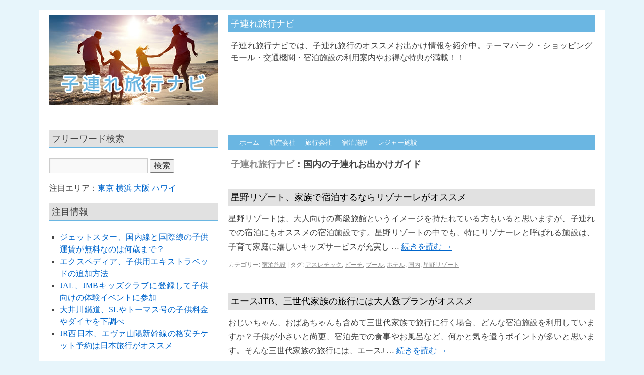

--- FILE ---
content_type: text/html; charset=UTF-8
request_url: http://kozuretravel.net/keyword/%E5%9B%BD%E5%86%85
body_size: 9656
content:
<!DOCTYPE html>
<html lang="ja">
<head>
<meta charset="UTF-8" />
<meta name="google-site-verification" content="ud_yFFGdNh-sht8vnCHIG8GFA3WW8fHbcZSYtRxJURU" />
<!-- Global site tag (gtag.js) - Google Analytics -->
<script async src="https://www.googletagmanager.com/gtag/js?id=G-463M072J3Q"></script>
<script>
  window.dataLayer = window.dataLayer || [];
  function gtag(){dataLayer.push(arguments);}
  gtag('js', new Date());

  gtag('config', 'G-463M072J3Q');
</script>
<title>国内の子連れお出かけガイド - 子連れ旅行ナビ</title>
<link rel="profile" href="http://gmpg.org/xfn/11" />
<link rel="stylesheet" type="text/css" media="all" href="http://kozuretravel.net/wp-content/themes/twentyten1.3-r8b/style.css" />
<link rel="pingback" href="http://kozuretravel.net/xmlrpc.php" />

<!-- All in One SEO Pack 2.3.11.4 by Michael Torbert of Semper Fi Web Design[486,505] -->
<meta name="keywords"  content="星野リゾート,リゾナーレ熱海,リゾナーレ八ヶ岳,リゾナーレ小浜島,家族旅行,キッズサービス,エースjtb,三世代家族旅行,グループ旅行,大人数プラン,ファミリープラン,ピーチ,peach,ベビーカー,受託手荷物料金,預け入れ料金,無料,プリンスホテル,prince hotels&amp;resorts,キッズクラブ,会員特典,優待サービス,ヤフートラベル,yahoo!トラベル,夕食バイキング付き,ホテル,旅館,宿泊予約,そとあそび,家族向け,レジャー,アクティビティ,体験予約,jal,日本航空,jmbキッズクラブ,子供,体験イベント,参加方法,ハワイアンズ,hawaiians,おむつで入れるプール,ベビープール,子供用プール,アゴダ,agoda,朝食付き宿泊プラン,予約方法,手配方法,旅モニ,モニター応募,モニター登録,節約" />
<link rel='next' href='http://kozuretravel.net/keyword/%E5%9B%BD%E5%86%85/page/2' />

<link rel="canonical" href="http://kozuretravel.net/keyword/%e5%9b%bd%e5%86%85" />
<!-- /all in one seo pack -->
<link rel='dns-prefetch' href='//s.w.org' />
<link rel="alternate" type="application/rss+xml" title="子連れ旅行ナビ &raquo; フィード" href="http://kozuretravel.net/feed" />
<link rel="alternate" type="application/rss+xml" title="子連れ旅行ナビ &raquo; コメントフィード" href="http://kozuretravel.net/comments/feed" />
<link rel="alternate" type="application/rss+xml" title="子連れ旅行ナビ &raquo; 国内 タグのフィード" href="http://kozuretravel.net/keyword/%e5%9b%bd%e5%86%85/feed" />
		<script type="text/javascript">
			window._wpemojiSettings = {"baseUrl":"https:\/\/s.w.org\/images\/core\/emoji\/2.2.1\/72x72\/","ext":".png","svgUrl":"https:\/\/s.w.org\/images\/core\/emoji\/2.2.1\/svg\/","svgExt":".svg","source":{"concatemoji":"http:\/\/kozuretravel.net\/wp-includes\/js\/wp-emoji-release.min.js?ver=4.7.29"}};
			!function(t,a,e){var r,n,i,o=a.createElement("canvas"),l=o.getContext&&o.getContext("2d");function c(t){var e=a.createElement("script");e.src=t,e.defer=e.type="text/javascript",a.getElementsByTagName("head")[0].appendChild(e)}for(i=Array("flag","emoji4"),e.supports={everything:!0,everythingExceptFlag:!0},n=0;n<i.length;n++)e.supports[i[n]]=function(t){var e,a=String.fromCharCode;if(!l||!l.fillText)return!1;switch(l.clearRect(0,0,o.width,o.height),l.textBaseline="top",l.font="600 32px Arial",t){case"flag":return(l.fillText(a(55356,56826,55356,56819),0,0),o.toDataURL().length<3e3)?!1:(l.clearRect(0,0,o.width,o.height),l.fillText(a(55356,57331,65039,8205,55356,57096),0,0),e=o.toDataURL(),l.clearRect(0,0,o.width,o.height),l.fillText(a(55356,57331,55356,57096),0,0),e!==o.toDataURL());case"emoji4":return l.fillText(a(55357,56425,55356,57341,8205,55357,56507),0,0),e=o.toDataURL(),l.clearRect(0,0,o.width,o.height),l.fillText(a(55357,56425,55356,57341,55357,56507),0,0),e!==o.toDataURL()}return!1}(i[n]),e.supports.everything=e.supports.everything&&e.supports[i[n]],"flag"!==i[n]&&(e.supports.everythingExceptFlag=e.supports.everythingExceptFlag&&e.supports[i[n]]);e.supports.everythingExceptFlag=e.supports.everythingExceptFlag&&!e.supports.flag,e.DOMReady=!1,e.readyCallback=function(){e.DOMReady=!0},e.supports.everything||(r=function(){e.readyCallback()},a.addEventListener?(a.addEventListener("DOMContentLoaded",r,!1),t.addEventListener("load",r,!1)):(t.attachEvent("onload",r),a.attachEvent("onreadystatechange",function(){"complete"===a.readyState&&e.readyCallback()})),(r=e.source||{}).concatemoji?c(r.concatemoji):r.wpemoji&&r.twemoji&&(c(r.twemoji),c(r.wpemoji)))}(window,document,window._wpemojiSettings);
		</script>
		<style type="text/css">
img.wp-smiley,
img.emoji {
	display: inline !important;
	border: none !important;
	box-shadow: none !important;
	height: 1em !important;
	width: 1em !important;
	margin: 0 .07em !important;
	vertical-align: -0.1em !important;
	background: none !important;
	padding: 0 !important;
}
</style>
<link rel='stylesheet' id='yarppWidgetCss-css'  href='http://kozuretravel.net/wp-content/plugins/yet-another-related-posts-plugin/style/widget.css?ver=4.7.29' type='text/css' media='all' />
<link rel='stylesheet' id='contact-form-7-css'  href='http://kozuretravel.net/wp-content/plugins/contact-form-7/includes/css/styles.css?ver=4.6.1' type='text/css' media='all' />
<link rel='stylesheet' id='wordpress-popular-posts-css'  href='http://kozuretravel.net/wp-content/plugins/wordpress-popular-posts/style/wpp.css?ver=3.3.4' type='text/css' media='all' />
<script type='text/javascript' src='http://kozuretravel.net/wp-includes/js/jquery/jquery.js?ver=1.12.4'></script>
<script type='text/javascript' src='http://kozuretravel.net/wp-includes/js/jquery/jquery-migrate.min.js?ver=1.4.1'></script>
<link rel='https://api.w.org/' href='http://kozuretravel.net/wp-json/' />
<link rel="EditURI" type="application/rsd+xml" title="RSD" href="http://kozuretravel.net/xmlrpc.php?rsd" />
<link rel="wlwmanifest" type="application/wlwmanifest+xml" href="http://kozuretravel.net/wp-includes/wlwmanifest.xml" /> 
<meta name="generator" content="WordPress 4.7.29" />
<style type="text/css" id="custom-background-css">
body.custom-background { background-color: #e7f5fb; }
</style>
<link rel="icon" href="http://kozuretravel.net/wp-content/uploads/2015/11/cropped-icon_big-32x32.png" sizes="32x32" />
<link rel="icon" href="http://kozuretravel.net/wp-content/uploads/2015/11/cropped-icon_big-192x192.png" sizes="192x192" />
<link rel="apple-touch-icon-precomposed" href="http://kozuretravel.net/wp-content/uploads/2015/11/cropped-icon_big-180x180.png" />
<meta name="msapplication-TileImage" content="http://kozuretravel.net/wp-content/uploads/2015/11/cropped-icon_big-270x270.png" />
<link rel="shortcut icon" type="image/x-icon" href="http://kozuretravel.net/wp-content/themes/twentyten1.3-r8b/favicon.ico" />
</head>

<body class="archive tag tag-4 custom-background">
<div id="wrapper" class="hfeed">
	<div id="header">
		<div id="masthead">
			<div id="branding" role="banner" class="half_336_728 clearfix">
				<div class="leftBox">				
										<a href="http://kozuretravel.net/"><img src="http://kozuretravel.net/wp-content/uploads/2015/10/logo.jpg" width="336" height="180" alt="子連れ旅行ナビ" title="子連れ旅行ナビ" /></a>
									</div>

				<div class="rightBox">
								<div id="site-title">
					<span>
						<a href="http://kozuretravel.net/" title="子連れ旅行ナビ" rel="home">子連れ旅行ナビ</a>
					</span>
				</div>
					<div id="site-description">子連れ旅行ナビでは、子連れ旅行のオススメお出かけ情報を紹介中。テーマパーク・ショッピングモール・交通機関・宿泊施設の利用案内やお得な特典が満載！！</div>
						<div class="headerBanner728_90">
							<span>			<div class="textwidget"><script async src="//pagead2.googlesyndication.com/pagead/js/adsbygoogle.js"></script>
<!-- kozure_728_90 -->
<ins class="adsbygoogle"
     style="display:inline-block;width:728px;height:90px"
     data-ad-client="ca-pub-1626888452443509"
     data-ad-slot="9639058721"></ins>
<script>
(adsbygoogle = window.adsbygoogle || []).push({});
</script></div>
		</span>						
						</div>
				</div>



			</div><!-- #branding -->


		</div><!-- #masthead -->
	</div><!-- #header -->

	<div id="main">
		<div id="container">
			<div id="content" role="main">

			<div id="access" role="navigation" class="clear">
								<div class="menu-header"><ul id="menu-gnavi" class="menu"><li id="menu-item-98" class="menu-item menu-item-type-custom menu-item-object-custom menu-item-home menu-item-98"><a href="http://kozuretravel.net/">ホーム</a></li>
<li id="menu-item-99" class="menu-item menu-item-type-taxonomy menu-item-object-category menu-item-99"><a href="http://kozuretravel.net/airline">航空会社</a></li>
<li id="menu-item-100" class="menu-item menu-item-type-taxonomy menu-item-object-category menu-item-100"><a href="http://kozuretravel.net/travel">旅行会社</a></li>
<li id="menu-item-102" class="menu-item menu-item-type-taxonomy menu-item-object-category menu-item-102"><a href="http://kozuretravel.net/hotel">宿泊施設</a></li>
<li id="menu-item-101" class="menu-item menu-item-type-taxonomy menu-item-object-category menu-item-101"><a href="http://kozuretravel.net/leisure">レジャー施設</a></li>
</ul></div>			</div><!-- #access -->

				<h1 class="page-title"><a href="http://kozuretravel.net/" title="子連れ旅行ナビ" rel="home">子連れ旅行ナビ</a>：国内の子連れお出かけガイド</h1>

			<span>			<div class="textwidget"><img src="http://kozuretravel.net/wp-content/uploads/2017/01/dummy.png" alt="dummy" width="728" height="1" class="aligncenter"></div>
		</span>

	<div id="nav-above" class="navigation">
		<div class="nav-previous"><a href="http://kozuretravel.net/keyword/%E5%9B%BD%E5%86%85/page/2" ><span class="meta-nav">&larr;</span> 古い投稿</a></div>
		<div class="nav-next"></div>
	</div><!-- #nav-above -->




			<div id="post-266" class="post-266 post type-post status-publish format-standard hentry category-hotel tag-48 tag-75 tag-61 tag-7 tag-4 tag-72">
			<h2 class="entry-title"><a href="http://kozuretravel.net/hotel/266" title="星野リゾート、家族で宿泊するならリゾナーレがオススメ へのパーマリンク" rel="bookmark">星野リゾート、家族で宿泊するならリゾナーレがオススメ</a></h2>

				<div class="entry-summary">
				<p>星野リゾートは、大人向けの高級旅館というイメージを持たれている方もいると思いますが、子連れでの宿泊にもオススメの宿泊施設です。星野リゾートの中でも、特にリゾナーレと呼ばれる施設は、子育て家庭に嬉しいキッズサービスが充実し &hellip; <a href="http://kozuretravel.net/hotel/266">続きを読む <span class="meta-nav">&rarr;</span></a></p>
			</div><!-- .entry-summary -->
	
			<div class="entry-utility">
									<span class="cat-links">
						<span class="entry-utility-prep entry-utility-prep-cat-links">カテゴリー:</span> <a href="http://kozuretravel.net/hotel" rel="category tag">宿泊施設</a>					</span>
					<span class="meta-sep">|</span>
													<span class="tag-links">
						<span class="entry-utility-prep entry-utility-prep-tag-links">タグ:</span> <a href="http://kozuretravel.net/keyword/%e3%82%a2%e3%82%b9%e3%83%ac%e3%83%81%e3%83%83%e3%82%af" rel="tag">アスレチック</a>, <a href="http://kozuretravel.net/keyword/%e3%83%94%e3%83%bc%e3%83%81" rel="tag">ピーチ</a>, <a href="http://kozuretravel.net/keyword/%e3%83%97%e3%83%bc%e3%83%ab" rel="tag">プール</a>, <a href="http://kozuretravel.net/keyword/%e3%83%9b%e3%83%86%e3%83%ab" rel="tag">ホテル</a>, <a href="http://kozuretravel.net/keyword/%e5%9b%bd%e5%86%85" rel="tag">国内</a>, <a href="http://kozuretravel.net/keyword/%e6%98%9f%e9%87%8e%e3%83%aa%e3%82%be%e3%83%bc%e3%83%88" rel="tag">星野リゾート</a>					</span>
								
			</div><!-- .entry-utility -->
		</div><!-- #post-## -->

		
	


			<div id="post-221" class="post-221 post type-post status-publish format-standard hentry category-travel tag-jtb tag-7 tag-4 tag-8 tag-30">
			<h2 class="entry-title"><a href="http://kozuretravel.net/travel/221" title="エースJTB、三世代家族の旅行には大人数プランがオススメ へのパーマリンク" rel="bookmark">エースJTB、三世代家族の旅行には大人数プランがオススメ</a></h2>

				<div class="entry-summary">
				<p>おじいちゃん、おばあちゃんも含めて三世代家族で旅行に行く場合、どんな宿泊施設を利用していますか？子供が小さいと尚更、宿泊先での食事やお風呂など、何かと気を遣うポイントが多いと思います。そんな三世代家族の旅行には、エースJ &hellip; <a href="http://kozuretravel.net/travel/221">続きを読む <span class="meta-nav">&rarr;</span></a></p>
			</div><!-- .entry-summary -->
	
			<div class="entry-utility">
									<span class="cat-links">
						<span class="entry-utility-prep entry-utility-prep-cat-links">カテゴリー:</span> <a href="http://kozuretravel.net/travel" rel="category tag">旅行会社</a>					</span>
					<span class="meta-sep">|</span>
													<span class="tag-links">
						<span class="entry-utility-prep entry-utility-prep-tag-links">タグ:</span> <a href="http://kozuretravel.net/keyword/jtb" rel="tag">JTB</a>, <a href="http://kozuretravel.net/keyword/%e3%83%9b%e3%83%86%e3%83%ab" rel="tag">ホテル</a>, <a href="http://kozuretravel.net/keyword/%e5%9b%bd%e5%86%85" rel="tag">国内</a>, <a href="http://kozuretravel.net/keyword/%e5%ae%bf%e6%b3%8a%e4%ba%88%e7%b4%84%e3%82%b5%e3%82%a4%e3%83%88" rel="tag">宿泊予約サイト</a>, <a href="http://kozuretravel.net/keyword/%e6%97%85%e9%a4%a8" rel="tag">旅館</a>					</span>
								
			</div><!-- .entry-utility -->
		</div><!-- #post-## -->

		
	


			<div id="post-219" class="post-219 post type-post status-publish format-standard hentry category-airline tag-lcc tag-75 tag-4 tag-5 tag-11">
			<h2 class="entry-title"><a href="http://kozuretravel.net/airline/219" title="ピーチ、ベビーカーは無料で受託手荷物として預け入れ可能 へのパーマリンク" rel="bookmark">ピーチ、ベビーカーは無料で受託手荷物として預け入れ可能</a></h2>

				<div class="entry-summary">
				<p>飛行機に赤ちゃんと搭乗する際、何かと取り扱いに困るのがベビーカーです。かと言ってベビーカーは空港まで赤ちゃんを乗せておくのに欠かせませんし、旅行先の移動にも欠かすことができないものです。ピーチでは、そんなベビーカーを無料 &hellip; <a href="http://kozuretravel.net/airline/219">続きを読む <span class="meta-nav">&rarr;</span></a></p>
			</div><!-- .entry-summary -->
	
			<div class="entry-utility">
									<span class="cat-links">
						<span class="entry-utility-prep entry-utility-prep-cat-links">カテゴリー:</span> <a href="http://kozuretravel.net/airline" rel="category tag">航空会社</a>					</span>
					<span class="meta-sep">|</span>
													<span class="tag-links">
						<span class="entry-utility-prep entry-utility-prep-tag-links">タグ:</span> <a href="http://kozuretravel.net/keyword/lcc" rel="tag">LCC</a>, <a href="http://kozuretravel.net/keyword/%e3%83%94%e3%83%bc%e3%83%81" rel="tag">ピーチ</a>, <a href="http://kozuretravel.net/keyword/%e5%9b%bd%e5%86%85" rel="tag">国内</a>, <a href="http://kozuretravel.net/keyword/%e6%b5%b7%e5%a4%96" rel="tag">海外</a>, <a href="http://kozuretravel.net/keyword/%e8%88%aa%e7%a9%ba%e5%88%b8%e4%ba%88%e7%b4%84%e3%82%b5%e3%82%a4%e3%83%88" rel="tag">航空券予約サイト</a>					</span>
								
			</div><!-- .entry-utility -->
		</div><!-- #post-## -->

		
	


			<div id="post-215" class="post-215 post type-post status-publish format-standard hentry category-hotel tag-71 tag-73 tag-7 tag-4">
			<h2 class="entry-title"><a href="http://kozuretravel.net/hotel/215" title="プリンスホテル、キッズクラブの会員特典や優待サービスを活用 へのパーマリンク" rel="bookmark">プリンスホテル、キッズクラブの会員特典や優待サービスを活用</a></h2>

				<div class="entry-summary">
				<p>家族旅行でプリンスホテルズ&#038;リゾーツ（以下プリンスホテル）を利用する機会が多い方、キッズクラブへの入会はもうお済みですか？このキッズクラブの会員特典や優待サービスを活用すれば、よりお得に、家族旅行を楽しめるよう &hellip; <a href="http://kozuretravel.net/hotel/215">続きを読む <span class="meta-nav">&rarr;</span></a></p>
			</div><!-- .entry-summary -->
	
			<div class="entry-utility">
									<span class="cat-links">
						<span class="entry-utility-prep entry-utility-prep-cat-links">カテゴリー:</span> <a href="http://kozuretravel.net/hotel" rel="category tag">宿泊施設</a>					</span>
					<span class="meta-sep">|</span>
													<span class="tag-links">
						<span class="entry-utility-prep entry-utility-prep-tag-links">タグ:</span> <a href="http://kozuretravel.net/keyword/%e3%82%b9%e3%82%ad%e3%83%bc%e5%a0%b4" rel="tag">スキー場</a>, <a href="http://kozuretravel.net/keyword/%e3%83%97%e3%83%aa%e3%83%b3%e3%82%b9%e3%83%9b%e3%83%86%e3%83%ab" rel="tag">プリンスホテル</a>, <a href="http://kozuretravel.net/keyword/%e3%83%9b%e3%83%86%e3%83%ab" rel="tag">ホテル</a>, <a href="http://kozuretravel.net/keyword/%e5%9b%bd%e5%86%85" rel="tag">国内</a>					</span>
								
			</div><!-- .entry-utility -->
		</div><!-- #post-## -->

		
	


			<div id="post-211" class="post-211 post type-post status-publish format-standard hentry category-travel tag-39 tag-7 tag-52 tag-4 tag-8 tag-30">
			<h2 class="entry-title"><a href="http://kozuretravel.net/travel/211" title="ヤフートラベル、夕食バイキング付きのホテルや旅館に宿泊 へのパーマリンク" rel="bookmark">ヤフートラベル、夕食バイキング付きのホテルや旅館に宿泊</a></h2>

				<div class="entry-summary">
				<p>旅行先で子供を連れてレストランへ食事に行くのは、とっても大変。ホテルや旅館の中で夕食を済ませられたほうが嬉しいものです。かと言って、かしこまった大人向けの会席料理は、子供には向いていないかもしれません。そんな時は、和洋折 &hellip; <a href="http://kozuretravel.net/travel/211">続きを読む <span class="meta-nav">&rarr;</span></a></p>
			</div><!-- .entry-summary -->
	
			<div class="entry-utility">
									<span class="cat-links">
						<span class="entry-utility-prep entry-utility-prep-cat-links">カテゴリー:</span> <a href="http://kozuretravel.net/travel" rel="category tag">旅行会社</a>					</span>
					<span class="meta-sep">|</span>
													<span class="tag-links">
						<span class="entry-utility-prep entry-utility-prep-tag-links">タグ:</span> <a href="http://kozuretravel.net/keyword/%e3%83%90%e3%82%a4%e3%82%ad%e3%83%b3%e3%82%b0" rel="tag">バイキング</a>, <a href="http://kozuretravel.net/keyword/%e3%83%9b%e3%83%86%e3%83%ab" rel="tag">ホテル</a>, <a href="http://kozuretravel.net/keyword/%e3%83%a4%e3%83%95%e3%83%bc" rel="tag">ヤフー</a>, <a href="http://kozuretravel.net/keyword/%e5%9b%bd%e5%86%85" rel="tag">国内</a>, <a href="http://kozuretravel.net/keyword/%e5%ae%bf%e6%b3%8a%e4%ba%88%e7%b4%84%e3%82%b5%e3%82%a4%e3%83%88" rel="tag">宿泊予約サイト</a>, <a href="http://kozuretravel.net/keyword/%e6%97%85%e9%a4%a8" rel="tag">旅館</a>					</span>
								
			</div><!-- .entry-utility -->
		</div><!-- #post-## -->

		
	


			<div id="post-207" class="post-207 post type-post status-publish format-standard hentry category-travel tag-18 tag-69 tag-19 tag-4 tag-17">
			<h2 class="entry-title"><a href="http://kozuretravel.net/travel/207" title="そとあそび、家族向けのレジャーやアクティビティを予約 へのパーマリンク" rel="bookmark">そとあそび、家族向けのレジャーやアクティビティを予約</a></h2>

				<div class="entry-summary">
				<p>国内でレジャーやアクティビティを楽しみたいなら、そとあそびが便利です。そとあそびなら、家族向けのレジャーやアクティビティをネットで手軽に予約できます。アウトドア派の家族には、特にオススメです。これまで体験したことが無かっ &hellip; <a href="http://kozuretravel.net/travel/207">続きを読む <span class="meta-nav">&rarr;</span></a></p>
			</div><!-- .entry-summary -->
	
			<div class="entry-utility">
									<span class="cat-links">
						<span class="entry-utility-prep entry-utility-prep-cat-links">カテゴリー:</span> <a href="http://kozuretravel.net/travel" rel="category tag">旅行会社</a>					</span>
					<span class="meta-sep">|</span>
													<span class="tag-links">
						<span class="entry-utility-prep entry-utility-prep-tag-links">タグ:</span> <a href="http://kozuretravel.net/keyword/%e3%82%a2%e3%82%a6%e3%83%88%e3%83%89%e3%82%a2" rel="tag">アウトドア</a>, <a href="http://kozuretravel.net/keyword/%e3%82%a6%e3%82%a3%e3%83%b3%e3%82%bf%e3%83%bc%e3%82%b9%e3%83%9d%e3%83%bc%e3%83%84" rel="tag">ウィンタースポーツ</a>, <a href="http://kozuretravel.net/keyword/%e3%83%9e%e3%83%aa%e3%83%b3%e3%82%b9%e3%83%9d%e3%83%bc%e3%83%84" rel="tag">マリンスポーツ</a>, <a href="http://kozuretravel.net/keyword/%e5%9b%bd%e5%86%85" rel="tag">国内</a>, <a href="http://kozuretravel.net/keyword/%e9%81%8a%e3%81%b3%e4%ba%88%e7%b4%84%e3%82%b5%e3%82%a4%e3%83%88" rel="tag">遊び予約サイト</a>					</span>
								
			</div><!-- .entry-utility -->
		</div><!-- #post-## -->

		
	


			<div id="post-201" class="post-201 post type-post status-publish format-standard hentry category-airline tag-jal tag-4 tag-32 tag-13 tag-66">
			<h2 class="entry-title"><a href="http://kozuretravel.net/airline/201" title="JAL、JMBキッズクラブに登録して子供向けの体験イベントに参加 へのパーマリンク" rel="bookmark">JAL、JMBキッズクラブに登録して子供向けの体験イベントに参加</a></h2>

				<div class="entry-summary">
				<p>JALの飛行機を頻繁に利用される方は、既にJALマイレージバンクに加入して、マイルを貯めている方がほとんどだと思います。もし、子供も一緒に加入しているのであれば、JMBキッズクラブへの登録がオススメです。JALのJMBキ &hellip; <a href="http://kozuretravel.net/airline/201">続きを読む <span class="meta-nav">&rarr;</span></a></p>
			</div><!-- .entry-summary -->
	
			<div class="entry-utility">
									<span class="cat-links">
						<span class="entry-utility-prep entry-utility-prep-cat-links">カテゴリー:</span> <a href="http://kozuretravel.net/airline" rel="category tag">航空会社</a>					</span>
					<span class="meta-sep">|</span>
													<span class="tag-links">
						<span class="entry-utility-prep entry-utility-prep-tag-links">タグ:</span> <a href="http://kozuretravel.net/keyword/jal" rel="tag">JAL</a>, <a href="http://kozuretravel.net/keyword/%e5%9b%bd%e5%86%85" rel="tag">国内</a>, <a href="http://kozuretravel.net/keyword/%e5%a4%a7%e6%89%8b%e8%88%aa%e7%a9%ba%e4%bc%9a%e7%a4%be" rel="tag">大手航空会社</a>, <a href="http://kozuretravel.net/keyword/%e6%9d%b1%e4%ba%ac" rel="tag">東京</a>, <a href="http://kozuretravel.net/keyword/%e7%a9%ba%e6%b8%af" rel="tag">空港</a>					</span>
								
			</div><!-- .entry-utility -->
		</div><!-- #post-## -->

		
	


			<div id="post-196" class="post-196 post type-post status-publish format-standard hentry category-leisure tag-61 tag-7 tag-4 tag-60 tag-27">
			<h2 class="entry-title"><a href="http://kozuretravel.net/leisure/196" title="ハワイアンズならおむつで入れるプールも有り、家族みんなで楽しむ へのパーマリンク" rel="bookmark">ハワイアンズならおむつで入れるプールも有り、家族みんなで楽しむ</a></h2>

				<div class="entry-summary">
				<p>ハワイアンズなら、おむつで入れるプールもあり、家族みんなでプール遊びを楽しむことができます。赤ちゃんを連れてハワイに行くのは一苦労だと思いますが、ハワイアンズならハワイよりも手軽に南国リゾート気分を味わえます。家族の素敵 &hellip; <a href="http://kozuretravel.net/leisure/196">続きを読む <span class="meta-nav">&rarr;</span></a></p>
			</div><!-- .entry-summary -->
	
			<div class="entry-utility">
									<span class="cat-links">
						<span class="entry-utility-prep entry-utility-prep-cat-links">カテゴリー:</span> <a href="http://kozuretravel.net/leisure" rel="category tag">レジャー施設</a>					</span>
					<span class="meta-sep">|</span>
													<span class="tag-links">
						<span class="entry-utility-prep entry-utility-prep-tag-links">タグ:</span> <a href="http://kozuretravel.net/keyword/%e3%83%97%e3%83%bc%e3%83%ab" rel="tag">プール</a>, <a href="http://kozuretravel.net/keyword/%e3%83%9b%e3%83%86%e3%83%ab" rel="tag">ホテル</a>, <a href="http://kozuretravel.net/keyword/%e5%9b%bd%e5%86%85" rel="tag">国内</a>, <a href="http://kozuretravel.net/keyword/%e6%9d%b1%e5%8c%97%e5%9c%b0%e6%96%b9" rel="tag">東北地方</a>, <a href="http://kozuretravel.net/keyword/%e6%b8%a9%e6%b3%89%e6%96%bd%e8%a8%ad" rel="tag">温泉施設</a>					</span>
								
			</div><!-- .entry-utility -->
		</div><!-- #post-## -->

		
	


			<div id="post-181" class="post-181 post type-post status-publish format-standard hentry category-travel tag-44 tag-39 tag-7 tag-4 tag-8 tag-5">
			<h2 class="entry-title"><a href="http://kozuretravel.net/travel/181" title="アゴダで朝食付きの宿泊プランを予約 へのパーマリンク" rel="bookmark">アゴダで朝食付きの宿泊プランを予約</a></h2>

				<div class="entry-summary">
				<p>ホテルを予約する際、朝食が付いているかどうかを気にする方もいると思います。何かと慌ただしい旅先での朝、朝食はホテル内のレストランで摂れたら便利なものです。国内の宿泊予約サイトでは、朝食付きの宿泊プランを提供していることが &hellip; <a href="http://kozuretravel.net/travel/181">続きを読む <span class="meta-nav">&rarr;</span></a></p>
			</div><!-- .entry-summary -->
	
			<div class="entry-utility">
									<span class="cat-links">
						<span class="entry-utility-prep entry-utility-prep-cat-links">カテゴリー:</span> <a href="http://kozuretravel.net/travel" rel="category tag">旅行会社</a>					</span>
					<span class="meta-sep">|</span>
													<span class="tag-links">
						<span class="entry-utility-prep entry-utility-prep-tag-links">タグ:</span> <a href="http://kozuretravel.net/keyword/%e3%82%a2%e3%82%b4%e3%83%80" rel="tag">アゴダ</a>, <a href="http://kozuretravel.net/keyword/%e3%83%90%e3%82%a4%e3%82%ad%e3%83%b3%e3%82%b0" rel="tag">バイキング</a>, <a href="http://kozuretravel.net/keyword/%e3%83%9b%e3%83%86%e3%83%ab" rel="tag">ホテル</a>, <a href="http://kozuretravel.net/keyword/%e5%9b%bd%e5%86%85" rel="tag">国内</a>, <a href="http://kozuretravel.net/keyword/%e5%ae%bf%e6%b3%8a%e4%ba%88%e7%b4%84%e3%82%b5%e3%82%a4%e3%83%88" rel="tag">宿泊予約サイト</a>, <a href="http://kozuretravel.net/keyword/%e6%b5%b7%e5%a4%96" rel="tag">海外</a>					</span>
								
			</div><!-- .entry-utility -->
		</div><!-- #post-## -->

		
	


			<div id="post-177" class="post-177 post type-post status-publish format-standard hentry category-travel tag-18 tag-7 tag-4 tag-8 tag-30">
			<h2 class="entry-title"><a href="http://kozuretravel.net/travel/177" title="旅モニ、モニター応募して家族旅行の代金を節約 へのパーマリンク" rel="bookmark">旅モニ、モニター応募して家族旅行の代金を節約</a></h2>

				<div class="entry-summary">
				<p>家族で旅行に出掛けるとなると、電車代やホテル代、食事代など何かと出費がかさむものです。出費は抑えたいけれど、旅行にも行きたい、そんな思いを抱いている方にオススメしたいのが旅行モニターの募集サイト「旅モニ」です。旅モニへモ &hellip; <a href="http://kozuretravel.net/travel/177">続きを読む <span class="meta-nav">&rarr;</span></a></p>
			</div><!-- .entry-summary -->
	
			<div class="entry-utility">
									<span class="cat-links">
						<span class="entry-utility-prep entry-utility-prep-cat-links">カテゴリー:</span> <a href="http://kozuretravel.net/travel" rel="category tag">旅行会社</a>					</span>
					<span class="meta-sep">|</span>
													<span class="tag-links">
						<span class="entry-utility-prep entry-utility-prep-tag-links">タグ:</span> <a href="http://kozuretravel.net/keyword/%e3%82%a2%e3%82%a6%e3%83%88%e3%83%89%e3%82%a2" rel="tag">アウトドア</a>, <a href="http://kozuretravel.net/keyword/%e3%83%9b%e3%83%86%e3%83%ab" rel="tag">ホテル</a>, <a href="http://kozuretravel.net/keyword/%e5%9b%bd%e5%86%85" rel="tag">国内</a>, <a href="http://kozuretravel.net/keyword/%e5%ae%bf%e6%b3%8a%e4%ba%88%e7%b4%84%e3%82%b5%e3%82%a4%e3%83%88" rel="tag">宿泊予約サイト</a>, <a href="http://kozuretravel.net/keyword/%e6%97%85%e9%a4%a8" rel="tag">旅館</a>					</span>
								
			</div><!-- .entry-utility -->
		</div><!-- #post-## -->

		
	

				<div id="nav-below" class="navigation">
					<div class="nav-previous"><a href="http://kozuretravel.net/keyword/%E5%9B%BD%E5%86%85/page/2" ><span class="meta-nav">&larr;</span> 古い投稿</a></div>
					<div class="nav-next"></div>
				</div><!-- #nav-below -->

			<span>			<div class="textwidget"><a href="http://kozuretravel.net/jalan_family" target="_blank"><img src="http://kozuretravel.net/wp-content/uploads/2015/11/pickup.png" alt="子供大歓迎の宿（せっかくの旅行、家族みんなで楽しみたい！）" width="728" height="180" style="margin-top:15px"></a></div>
		</span>			<div id="list_336">
				<ul class="clearfix">
					<li id="tag_cloud-2" class="widget-container widget_tag_cloud"><h3 class="widget-title">キーワード検索</h3><div class="tagcloud"><a href='http://kozuretravel.net/keyword/%e9%9b%bb%e8%bb%8a' class='tag-link-49 tag-link-position-1' title='3件のトピック' style='font-size: 9.7684210526316pt;'>電車</a>
<a href='http://kozuretravel.net/keyword/%e9%81%8a%e3%81%b3%e4%ba%88%e7%b4%84%e3%82%b5%e3%82%a4%e3%83%88' class='tag-link-17 tag-link-position-2' title='5件のトピック' style='font-size: 12.421052631579pt;'>遊び予約サイト</a>
<a href='http://kozuretravel.net/keyword/%e3%83%90%e3%83%8b%e3%83%a9%e3%82%a8%e3%82%a2' class='tag-link-9 tag-link-position-3' title='2件のトピック' style='font-size: 8pt;'>バニラエア</a>
<a href='http://kozuretravel.net/keyword/%e6%b5%b7%e5%a4%96' class='tag-link-5 tag-link-position-4' title='11件のトピック' style='font-size: 16.842105263158pt;'>海外</a>
<a href='http://kozuretravel.net/keyword/%e3%82%a2%e3%82%a6%e3%83%88%e3%83%89%e3%82%a2' class='tag-link-18 tag-link-position-5' title='6件のトピック' style='font-size: 13.452631578947pt;'>アウトドア</a>
<a href='http://kozuretravel.net/keyword/%e5%a4%a7%e9%98%aa' class='tag-link-16 tag-link-position-6' title='4件のトピック' style='font-size: 11.242105263158pt;'>大阪</a>
<a href='http://kozuretravel.net/keyword/%e5%8d%9a%e7%89%a9%e9%a4%a8' class='tag-link-23 tag-link-position-7' title='5件のトピック' style='font-size: 12.421052631579pt;'>博物館</a>
<a href='http://kozuretravel.net/keyword/%e6%9d%b1%e4%ba%ac' class='tag-link-13 tag-link-position-8' title='11件のトピック' style='font-size: 16.842105263158pt;'>東京</a>
<a href='http://kozuretravel.net/keyword/%e6%9d%b1%e6%b5%b7%e5%9c%b0%e6%96%b9' class='tag-link-50 tag-link-position-9' title='3件のトピック' style='font-size: 9.7684210526316pt;'>東海地方</a>
<a href='http://kozuretravel.net/keyword/%e5%8d%83%e8%91%89' class='tag-link-58 tag-link-position-10' title='4件のトピック' style='font-size: 11.242105263158pt;'>千葉</a>
<a href='http://kozuretravel.net/keyword/jr' class='tag-link-51 tag-link-position-11' title='4件のトピック' style='font-size: 11.242105263158pt;'>JR</a>
<a href='http://kozuretravel.net/keyword/%e8%88%aa%e7%a9%ba%e5%88%b8%e4%ba%88%e7%b4%84%e3%82%b5%e3%82%a4%e3%83%88' class='tag-link-11 tag-link-position-12' title='5件のトピック' style='font-size: 12.421052631579pt;'>航空券予約サイト</a>
<a href='http://kozuretravel.net/keyword/%e6%a8%aa%e6%b5%9c' class='tag-link-14 tag-link-position-13' title='4件のトピック' style='font-size: 11.242105263158pt;'>横浜</a>
<a href='http://kozuretravel.net/keyword/%e9%81%8a%e5%9c%92%e5%9c%b0' class='tag-link-36 tag-link-position-14' title='7件のトピック' style='font-size: 14.189473684211pt;'>遊園地</a>
<a href='http://kozuretravel.net/keyword/%e4%b9%9d%e5%b7%9e%e5%9c%b0%e6%96%b9' class='tag-link-63 tag-link-position-15' title='3件のトピック' style='font-size: 9.7684210526316pt;'>九州地方</a>
<a href='http://kozuretravel.net/keyword/%e3%81%98%e3%82%83%e3%82%89%e3%82%93' class='tag-link-40 tag-link-position-16' title='4件のトピック' style='font-size: 11.242105263158pt;'>じゃらん</a>
<a href='http://kozuretravel.net/keyword/lcc' class='tag-link-10 tag-link-position-17' title='4件のトピック' style='font-size: 11.242105263158pt;'>LCC</a>
<a href='http://kozuretravel.net/keyword/%e9%96%a2%e8%a5%bf%e5%9c%b0%e6%96%b9' class='tag-link-43 tag-link-position-18' title='5件のトピック' style='font-size: 12.421052631579pt;'>関西地方</a>
<a href='http://kozuretravel.net/keyword/%e6%b8%a9%e6%b3%89%e6%96%bd%e8%a8%ad' class='tag-link-27 tag-link-position-19' title='4件のトピック' style='font-size: 11.242105263158pt;'>温泉施設</a>
<a href='http://kozuretravel.net/keyword/%e3%82%a2%e3%83%9f%e3%83%a5%e3%83%bc%e3%82%ba%e3%83%a1%e3%83%b3%e3%83%88%e6%96%bd%e8%a8%ad' class='tag-link-37 tag-link-position-20' title='3件のトピック' style='font-size: 9.7684210526316pt;'>アミューズメント施設</a>
<a href='http://kozuretravel.net/keyword/%e3%83%9b%e3%83%86%e3%83%ab' class='tag-link-7 tag-link-position-21' title='21件のトピック' style='font-size: 20.673684210526pt;'>ホテル</a>
<a href='http://kozuretravel.net/keyword/%e3%83%9e%e3%83%aa%e3%83%b3%e3%82%b9%e3%83%9d%e3%83%bc%e3%83%84' class='tag-link-19 tag-link-position-22' title='4件のトピック' style='font-size: 11.242105263158pt;'>マリンスポーツ</a>
<a href='http://kozuretravel.net/keyword/%e3%83%90%e3%82%a4%e3%82%ad%e3%83%b3%e3%82%b0' class='tag-link-39 tag-link-position-23' title='4件のトピック' style='font-size: 11.242105263158pt;'>バイキング</a>
<a href='http://kozuretravel.net/keyword/%e9%96%a2%e6%9d%b1%e5%9c%b0%e6%96%b9' class='tag-link-22 tag-link-position-24' title='13件のトピック' style='font-size: 17.873684210526pt;'>関東地方</a>
<a href='http://kozuretravel.net/keyword/%e6%97%85%e9%a4%a8' class='tag-link-30 tag-link-position-25' title='8件のトピック' style='font-size: 14.926315789474pt;'>旅館</a>
<a href='http://kozuretravel.net/keyword/%e5%b7%a5%e5%a0%b4' class='tag-link-53 tag-link-position-26' title='3件のトピック' style='font-size: 9.7684210526316pt;'>工場</a>
<a href='http://kozuretravel.net/keyword/%e5%a4%a7%e6%89%8b%e8%88%aa%e7%a9%ba%e4%bc%9a%e7%a4%be' class='tag-link-32 tag-link-position-27' title='4件のトピック' style='font-size: 11.242105263158pt;'>大手航空会社</a>
<a href='http://kozuretravel.net/keyword/%e5%9b%bd%e5%86%85' class='tag-link-4 tag-link-position-28' title='26件のトピック' style='font-size: 22pt;'>国内</a>
<a href='http://kozuretravel.net/keyword/%e5%ae%bf%e6%b3%8a%e4%ba%88%e7%b4%84%e3%82%b5%e3%82%a4%e3%83%88' class='tag-link-8 tag-link-position-29' title='11件のトピック' style='font-size: 16.842105263158pt;'>宿泊予約サイト</a>
<a href='http://kozuretravel.net/keyword/%e3%82%a8%e3%82%af%e3%82%b9%e3%83%9a%e3%83%87%e3%82%a3%e3%82%a2' class='tag-link-3 tag-link-position-30' title='2件のトピック' style='font-size: 8pt;'>エクスペディア</a></div>
</li><li id="text-4" class="widget-container widget_text">			<div class="textwidget"><script async src="//pagead2.googlesyndication.com/pagead/js/adsbygoogle.js"></script>
<!-- kozure_728_90 -->
<ins class="adsbygoogle"
     style="display:inline-block;width:728px;height:90px"
     data-ad-client="ca-pub-1626888452443509"
     data-ad-slot="9639058721"></ins>
<script>
(adsbygoogle = window.adsbygoogle || []).push({});
</script></div>
		</li>				</ul>
			</div>

			</div><!-- #content -->
		</div><!-- #container -->


		<div id="primary" class="widget-area" role="complementary">
			<ul class="xoxo">

<li id="search-2" class="widget-container widget_search"><h3 class="widget-title">フリーワード検索</h3><form role="search" method="get" id="searchform" class="searchform" action="http://kozuretravel.net/">
				<div>
					<label class="screen-reader-text" for="s">検索:</label>
					<input type="text" value="" name="s" id="s" />
					<input type="submit" id="searchsubmit" value="検索" />
				</div>
			</form></li><li id="text-8" class="widget-container widget_text">			<div class="textwidget">注目エリア：<a href="http://kozuretravel.net/keyword/%e6%9d%b1%e4%ba%ac">東京</a> <a href="http://kozuretravel.net/keyword/%e6%a8%aa%e6%b5%9c">横浜</a> <a href="http://kozuretravel.net/keyword/%e5%a4%a7%e9%98%aa">大阪</a> <a href="http://kozuretravel.net/keyword/%e3%83%8f%e3%83%af%e3%82%a4">ハワイ</a></div>
		</li>
<!-- WordPress Popular Posts Plugin v3.3.4 [W] [monthly] [views] [custom] -->
<li id="wpp-2" class="widget-container popular-posts">
<h3 class="widget-title">注目情報</h3>
<ul>
<li> <a href="http://kozuretravel.net/airline/61" title="ジェットスター、国内線と国際線の子供運賃が無料なのは何歳まで？" class="wpp-post-title" target="_self">ジェットスター、国内線と国際線の子供運賃が無料なのは何歳まで？</a> </li>
<li> <a href="http://kozuretravel.net/travel/10" title="エクスペディア、子供用エキストラベッドの追加方法" class="wpp-post-title" target="_self">エクスペディア、子供用エキストラベッドの追加方法</a> </li>
<li> <a href="http://kozuretravel.net/airline/201" title="JAL、JMBキッズクラブに登録して子供向けの体験イベントに参加" class="wpp-post-title" target="_self">JAL、JMBキッズクラブに登録して子供向けの体験イベントに参加</a> </li>
<li> <a href="http://kozuretravel.net/transportation/188" title="大井川鐵道、SLやトーマス号の子供料金やダイヤを下調べ" class="wpp-post-title" target="_self">大井川鐵道、SLやトーマス号の子供料金やダイヤを下調べ</a> </li>
<li> <a href="http://kozuretravel.net/transportation/204" title="JR西日本、エヴァ山陽新幹線の格安チケット予約は日本旅行がオススメ" class="wpp-post-title" target="_self">JR西日本、エヴァ山陽新幹線の格安チケット予約は日本旅行がオススメ</a> </li>

</ul>
</li>
<!-- End WordPress Popular Posts Plugin v3.3.4 -->
<li id="text-7" class="widget-container widget_text">			<div class="textwidget"><p class="sponsoredlink">スポンサーリンク

<script async src="//pagead2.googlesyndication.com/pagead/js/adsbygoogle.js"></script>
<!-- kozure_336_280 -->
<ins class="adsbygoogle"
     style="display:inline-block;width:336px;height:280px"
     data-ad-client="ca-pub-1626888452443509"
     data-ad-slot="2115791927"></ins>
<script>
(adsbygoogle = window.adsbygoogle || []).push({});
</script>
</p></div>
		</li>		<li id="recent-posts-2" class="widget-container widget_recent_entries">		<h3 class="widget-title">最新情報</h3>		<ul>
					<li>
				<a href="http://kozuretravel.net/hotel/266">星野リゾート、家族で宿泊するならリゾナーレがオススメ</a>
						</li>
					<li>
				<a href="http://kozuretravel.net/leisure/263">大江戸温泉物語、日帰り入浴や食事付きプランはじゃらんで予約</a>
						</li>
					<li>
				<a href="http://kozuretravel.net/travel/260">るるぶトラベル、キャラクタールームのあるホテルを予約</a>
						</li>
					<li>
				<a href="http://kozuretravel.net/leisure/257">スヌーピーミュージアム、原画の展示から限定グッズやカフェまで展開</a>
						</li>
					<li>
				<a href="http://kozuretravel.net/hotel/254">富士急ハイランド、トーマスルームへの宿泊でホテルも満喫</a>
						</li>
				</ul>
		</li>		<li id="text-9" class="widget-container widget_text">			<div class="textwidget"><a href="http://wedding-knack.info/discountplan/" target="_blank"><img src="http://kozuretravel.net/wp-content/uploads/2017/03/wedding-discount.jpg" alt="結婚式を夢で終わらせない！子供と一緒の家族結婚式にもおすすめ「結婚式の割引プランを検索」" width="336" height="280" class="aligncenter"></a></div>
		</li>			</ul>
		</div><!-- #primary .widget-area -->

	</div><!-- #main -->
	<div id="footer" role="contentinfo">
		<div id="colophon">




			<div id="site-info">
				<a href="http://kozuretravel.net/" title="子連れ旅行ナビ" rel="home">
					子連れ旅行ナビ				</a>
			</div><!-- #site-info -->

		</div><!-- #colophon -->
	</div><!-- #footer -->

</div><!-- #wrapper -->

<!-- Powered by WPtouch Pro: 4.0.11 --><script type='text/javascript' src='http://kozuretravel.net/wp-content/plugins/contact-form-7/includes/js/jquery.form.min.js?ver=3.51.0-2014.06.20'></script>
<script type='text/javascript'>
/* <![CDATA[ */
var _wpcf7 = {"recaptcha":{"messages":{"empty":"\u3042\u306a\u305f\u304c\u30ed\u30dc\u30c3\u30c8\u3067\u306f\u306a\u3044\u3053\u3068\u3092\u8a3c\u660e\u3057\u3066\u304f\u3060\u3055\u3044\u3002"}}};
/* ]]> */
</script>
<script type='text/javascript' src='http://kozuretravel.net/wp-content/plugins/contact-form-7/includes/js/scripts.js?ver=4.6.1'></script>
<script type='text/javascript' src='http://kozuretravel.net/wp-content/plugins/unveil-lazy-load/js/jquery.optimum-lazy-load.min.js?ver=0.3.1'></script>
<script type='text/javascript' src='http://kozuretravel.net/wp-includes/js/wp-embed.min.js?ver=4.7.29'></script>
</body>
</html><!-- WP Fastest Cache file was created in 0.4523549079895 seconds, on 19-01-26 2:28:35 --><!-- need to refresh to see cached version -->

--- FILE ---
content_type: text/html; charset=utf-8
request_url: https://www.google.com/recaptcha/api2/aframe
body_size: 267
content:
<!DOCTYPE HTML><html><head><meta http-equiv="content-type" content="text/html; charset=UTF-8"></head><body><script nonce="vcDAM6VOuhOk8ztjBrt3Uw">/** Anti-fraud and anti-abuse applications only. See google.com/recaptcha */ try{var clients={'sodar':'https://pagead2.googlesyndication.com/pagead/sodar?'};window.addEventListener("message",function(a){try{if(a.source===window.parent){var b=JSON.parse(a.data);var c=clients[b['id']];if(c){var d=document.createElement('img');d.src=c+b['params']+'&rc='+(localStorage.getItem("rc::a")?sessionStorage.getItem("rc::b"):"");window.document.body.appendChild(d);sessionStorage.setItem("rc::e",parseInt(sessionStorage.getItem("rc::e")||0)+1);localStorage.setItem("rc::h",'1768789717758');}}}catch(b){}});window.parent.postMessage("_grecaptcha_ready", "*");}catch(b){}</script></body></html>

--- FILE ---
content_type: text/css
request_url: http://kozuretravel.net/wp-content/themes/twentyten1.3-r8b/style.css
body_size: 7035
content:
@charset "utf-8";
/*
Theme Name: Twenty Ten 1.3 r8b
Theme URI: http://wordpress.org/
Description: Twenty Ten 1.9 川田アレンジバージョン2015-10-25
Author: the WordPress team
Version: 1.3.r8b
License: GNU General Public License
License URI: license.txt
Tags: black, blue, white, two-columns, fixed-width, custom-header, custom-background, threaded-comments, sticky-post, translation-ready, microformats, rtl-language-support, editor-style, custom-menu
*/


/* =Reset default browser CSS. Based on work by Eric Meyer: http://meyerweb.com/eric/tools/css/reset/index.html
-------------------------------------------------------------- */

html, body, div, span, applet, object, iframe,
h1, h2, h3, h4, h5, h6, p, blockquote, pre,
a, abbr, acronym, address, big, cite, code,
del, dfn, em, font, ins, kbd, q, s, samp,
small, strike, strong, sub, sup, tt, var,
b, u, i, center,
dl, dt, dd, ol, ul, li,
fieldset, form, label, legend,
table, caption, tbody, tfoot, thead, tr, th, td {
	background: transparent;
	border: 0;
	margin: 0;
	padding: 0;
	vertical-align: baseline;
}

img {
	vertical-align: top;	
}


body {
	line-height: 1;
}
h1, h2, h3, h4, h5, h6 {
	clear: both;
	font-weight: normal;
}
ol, ul {
	list-style: none;
}
blockquote {
	quotes: none;
}
blockquote:before, blockquote:after {
	content: '';
	content: none;
}
del {
	text-decoration: line-through;
}
/* tables still need 'cellspacing="0"' in the markup */
table {
	border-collapse: collapse;
	border-spacing: 0;
}
a img {
	border: none;
}

/* =Layout
-------------------------------------------------------------- */

/*
LAYOUT: Two columns
DESCRIPTION: Two-column fixed layout with one sidebar right of content
*/

#container {
	float: right;
	margin: 0 -336px 0 0;
	width: 100%;
}
#content {
	margin: 0 0px 0 20px;
	width: 728px;
}
#primary,
#secondary {
	float: left;
	overflow: hidden;
	width: 336px;
}
#secondary {
	clear: right;
}
#footer {
	clear: both;
	width: 100%;
}

/*
LAYOUT: One column, no sidebar
DESCRIPTION: One centered column with no sidebar
*/

.one-column #content {
	margin: 0 auto;
	width: 640px;
}

/*
LAYOUT: Full width, no sidebar
DESCRIPTION: Full width content with no sidebar; used for attachment pages
*/

.single-attachment #content {
	margin: 0 auto;
	width: 900px;
}


/* =Fonts
-------------------------------------------------------------- */
body,
input,
textarea,
.page-title span,
.pingback a.url {
	font-family:"ヒラギノ角ゴ Pro W3", "メイリオ", "MS UI Gothic", "ＭＳ Ｐゴシック";
}
h3#comments-title,
h3#reply-title,
#access .menu,
#access div.menu ul,
#cancel-comment-reply-link,
.form-allowed-tags,
#site-info,
#site-title,
#wp-calendar,
.comment-meta,
.comment-body tr th,
.comment-body thead th,
.entry-content label,
.entry-content tr th,
.entry-content thead th,
.entry-meta,
.entry-title,
.entry-utility,
#respond label,
.navigation,
.page-title,
.pingback p,
.reply,
.widget-title,
.wp-caption-text {
	font-family: "Helvetica Neue", Arial, Helvetica, "Nimbus Sans L", sans-serif;
}
input[type=submit] {
	font-family: "Helvetica Neue", Arial, Helvetica, "Nimbus Sans L", sans-serif;
}
pre {
	font-family: "Courier 10 Pitch", Courier, monospace;
}
code {
	font-family: Monaco, Consolas, "Andale Mono", "DejaVu Sans Mono", monospace;
}


/* =Structure
-------------------------------------------------------------- */

/* The main theme structure */
#colophon,
#branding,
#main,
#wrapper {
	margin: 0 auto;
	width: 1084px;
}
#wrapper {
	background: #fff;
	margin-top: 20px;
	padding: 0 20px;
}

/* Structure the footer area */
#footer-widget-area {
	overflow: hidden;
}
#footer-widget-area .widget-area {
	float: left;
	margin-right: 20px;
	width: 256px;
}
#footer-widget-area #fourth {
	margin-right: 0;
}
#site-info {
	float: left;
	font-size: 14px;
	font-weight: bold;
	width: 730px;
}
#site-generator {
	float: right;
	width: 300px;
}


/* =Global Elements
-------------------------------------------------------------- */

/* Main global 'theme' and typographic styles */
body {
	background: #f1f1f1;
}
body,
input,
textarea {
	color: #444;
	font-size: 16px;
	line-height: 24px;
	text-align:justify;
}
hr {
	background-color: #e7e7e7;
	border: 0;
	clear: both;
	height: 1px;
	margin-bottom: 18px;
}

/* Text elements */
p {
	margin-bottom: 18px;
}
ul {
	list-style: square;
	margin: 0 0 18px 1.5em;
}
ol {
	list-style: decimal;
	margin: 0 0 18px 1.5em;
}
ol ol {
	list-style: upper-alpha;
}
ol ol ol {
	list-style: lower-roman;
}
ol ol ol ol {
	list-style: lower-alpha;
}
ul ul,
ol ol,
ul ol,
ol ul {
	margin-bottom: 0;
}
dl {
	margin: 0 0 24px 0;
}
dt {
	font-weight: bold;
}
dd {
	margin-bottom: 18px;
}
strong {
	font-weight: bold;
}
cite,
em,
i {
	font-style: italic;
}
big {
	font-size: 131.25%;
}
ins {
	background: #none;
	text-decoration: none;
}
blockquote {
	font-style: italic;
	padding: 0 3em;
}
blockquote cite,
blockquote em,
blockquote i {
	font-style: normal;
}
pre {
	background: #f7f7f7;
	color: #222;
	line-height: 18px;
	margin-bottom: 18px;
	overflow: auto;
	padding: 1.5em;
}
abbr,
acronym {
	border-bottom: 1px dotted #666;
	cursor: help;
}
sup,
sub {
	height: 0;
	line-height: 1;
	position: relative;
	vertical-align: baseline;
}
sup {
	bottom: 1ex;
}
sub {
	top: .5ex;
}
input[type="text"],
textarea {
	background: #f9f9f9;
	border: 1px solid #ccc;
	box-shadow: inset 1px 1px 1px rgba(0,0,0,0.1);
	-moz-box-shadow: inset 1px 1px 1px rgba(0,0,0,0.1);
	-webkit-box-shadow: inset 1px 1px 1px rgba(0,0,0,0.1);
	padding: 2px;
}
a:link {
	color: #0066cc;
}
a:visited {
	color: #743399;
}
a:active,
a:hover {
	color: #ff4b33;
}

/* Text meant only for screen readers */
.screen-reader-text {
	position: absolute;
	left: -9000px;
}


/* =Header
-------------------------------------------------------------- */

#header {
	padding: 10px 0 0 0;
	height: 180px;
}
#site-title {
	font-size: 18px;
	line-height: 24px;
	margin: 0 0 5px 0;
	padding: 5px;
	background: #6AB6E2;
}
#site-title a {
	color: #FFFFFF;
	text-decoration: none;
}
#site-description {
	margin: 10px 0 10px 0;
	padding: 5px;
}

#bookmark ul,#bookmark li{
        margin:1px;
        list-style:none;
}
#bookmark li{
        float:left;
}

/* This is the custom header image */
#branding img {
	display: block;
}

/* =Menu
-------------------------------------------------------------- */

#access {
	background: #6AB6E2;
	display: block;
	float: left;
	margin: 0 auto 10px;
	margin-top: 10px;
	width: 728px;
}

#access .menu-header,
div.menu {
	font-size: 13px;
	width: 716px;
	margin: 0 0 0 12px;
}
#content #access .menu-header ul,
#content div.menu ul {
	list-style: none;
	height: 30px;
	margin: 0;
	padding: 0;
}
#access .menu-header li,
div.menu li {
	float: left;
	position: relative;
}
#access a {
	color: #FFF;
	display: block;
	line-height: 30px;
	padding: 0 10px;
	text-decoration: none;
}
#access ul ul {
	box-shadow: 0px 3px 3px rgba(0,0,0,0.2);
	-moz-box-shadow: 0px 3px 3px rgba(0,0,0,0.2);
	-webkit-box-shadow: 0px 3px 3px rgba(0,0,0,0.2);
	display: none;
	position: absolute;
	top: 30px;
	left: 0;
	float: left;
	width: 180px;
	z-index: 99999;
}
#access ul ul li {
	min-width: 180px;
}
#access ul ul ul {
	left: 100%;
	top: 0;
}
#access ul ul a {
	background: #6AB6E2;
	line-height: 1em;
	padding: 10px;
	width: 160px;
	height: auto;
}
#access li:hover > a,
#access ul ul :hover > a {
	background: #E1E1E1;
	color: #6AB6E2;
}
#access ul li:hover > ul {
	display: block;
}
#access ul li.current_page_item > a,
#access ul li.current-menu-ancestor > a,
#access ul li.current-menu-item > a,
#access ul li.current-menu-parent > a {
	color: #FFF;
}
* html #access ul li.current_page_item a,
* html #access ul li.current-menu-ancestor a,
* html #access ul li.current-menu-item a,
* html #access ul li.current-menu-parent a,
* html #access ul li a:hover {
	color: #FFF;
}


/* =Content
-------------------------------------------------------------- */

#main {
	clear: both;
	overflow: hidden;
	padding: 20px 0 0 0;
}

#content,
#content input,
#content textarea {
	color: #444;
	font-size: 16px;
	line-height: 28px;
}
#content p,
#content ul,
#content ol,
#content dd,
#content pre,
#content hr {
	margin-bottom: 24px;
}
#content ul ul,
#content ol ol,
#content ul ol,
#content ol ul {
	margin-bottom: 0;
}
#content pre,
#content kbd,
#content tt,
#content var {
	font-size: 15px;
	line-height: 21px;
}
#content code {
	font-size: 13px;
}

#content th {
	color: #444;
	font-weight: normal;
}
#content h1,
#content h5,
#content h2{
	color: #444;
	line-height: 1.5em;
 	font-size: 18px;
	margin-top: 20px;
	margin-bottom: 10px;
	padding: 5px;
}

#content h3{
	padding: 5px;
	margin-bottom:20px;
 	font-size: 16px;
	color: #444;
	line-height: 1.2em;
	font-weight: normal;
	border-bottom: 4px #6AB6E2 double;
}

#content h4 {
	color: #444;
	font-size: 16px;
	background: #F0F0F0;
	line-height: 1.3em;
	margin-bottom: 20px;
	padding: 10px;
}
#content table {
	text-align: left;
	margin-bottom: 20px;
 	width:　728px;
}
#content tr th,
#content thead th {
	background: #F0F0F0;
	font-size: 14px;
	border: #ccc solid 1px;
	padding: 10px;
	vertical-align:middle;
	text-align: left;
	width: 250px;
}
#content tr td {
	font-size: 14px;
	border: #ccc solid 1px;
	padding: 10px;
	vertical-align:middle;
	text-align: left;
	width: 478px;
}
#content tr.odd td {
	background: #f2f7fc;
}
.hentry {
	margin: 0 0 48px 0;
}
.home .sticky {
	background: #f2f7fc;
	border-top: 4px solid #000;
	margin-left: -20px;
	margin-right: -20px;
	padding: 18px 20px;
}
.single .hentry {
	margin: 0 0 36px 0;
}
.page-title {
	color: #000;
	font-size: 14px;
	font-weight: bold;
	margin: 0 0 36px 0;
}
.page-title span {
	color: #333;
	font-size: 16px;
	font-style: italic;
	font-weight: normal;
}
.page-title a:link,
.page-title a:visited {
	color: #888;
	text-decoration: none;
}
.page-title a:active,
.page-title a:hover {
	color: #ff4b33;
}

#content .entry-title {
	color: #444;
	font-size: 18px;
	line-height: 1.3em;
	margin-bottom: 0;
	background: #E1E1E1;
	padding: 5px;
}

#pankuzulist{
	color: #000;
	font-size: 11px;
	line-height: 18px;
	overflow: hidden;
	margin-top: 10px;
}


.individual article .excerpt p{
	padding-bottom: 10px;
	font-weight: normal;
	font-style: normal;
	padding-left: 0;
	clear: none;
	float: none;
}

/* Blue*/
/*
#content .entry-title {
	color: #411;
	font-size: 18px;
	font-weight: bold;
	line-height: 1.3em;
	margin-bottom: 0;
	background: #fdd url(images/arrow1_blue.png) no-repeat top left;
	padding: 2px 10px 1px 20px;
}
*/

/* Cyan*/
/*
#content .entry-title {
	color: #411;
	font-size: 18px;
	font-weight: bold;
	line-height: 1.3em;
	margin-bottom: 0;
	background: #fdd url(images/arrow1_cyan.png) no-repeat top left;
	padding: 2px 10px 2px 20px;
}
*/

/* Brown*/
/*
#content .entry-title {
	color: #411;
	font-size: 18px;
	font-weight: bold;
	line-height: 1.3em;
	margin-bottom: 0;
	background: #fdd url(images/arrow1_brown.png) no-repeat top left;
	padding: 2px 10px 2px 20px;
}
*/

/* Gray*/
/*
#content .entry-title {
	color: #411;
	font-size: 18px;
	font-weight: bold;
	line-height: 1.3em;
	margin-bottom: 0;
	background: #fdd url(images/arrow1_gray.png) no-repeat top left;
	padding: 2px 10px 2px 20px;
}
*/

/* Green*/
/*
#content .entry-title {
	color: #411;
	font-size: 18px;
	font-weight: bold;
	line-height: 1.3em;
	margin-bottom: 0;
	background: #fdd url(images/arrow1_green.png) no-repeat top left;
	padding: 2px 10px 2px 20px;
}
*/

/* Magenta*/
/*
#content .entry-title {
	color: #411;
	font-size: 18px;
	font-weight: bold;
	line-height: 1.3em;
	margin-bottom: 0;
	background: #fdd url(images/arrow1_magenta.png) no-repeat top left;
	padding: 2px 10px 2px 20px;
}
*/

/* Orange*/
/*
#content .entry-title {
	color: #411;
	font-size: 18px;
	font-weight: bold;
	line-height: 1.3em;
	margin-bottom: 0;
	background: #fdd url(images/arrow1_orange.png) no-repeat top left;
	padding: 2px 10px 2px 20px;
}
*/

/* Red*/
/*
#content .entry-title {
	color: #411;
	font-size: 18px;
	font-weight: bold;
	line-height: 1.3em;
	margin-bottom: 0;
	background: #fdd url(images/arrow1_red.png) no-repeat top left;
	padding: 2px 10px 2px 20px;
}
*/

/* Tan*/
/*
#content .entry-title {
	color: #411;
	font-size: 18px;
	font-weight: bold;
	line-height: 1.3em;
	margin-bottom: 0;
	background: #fdd url(images/arrow1_tan.png) no-repeat top left;
	padding: 2px 10px 2px 20px;
}
*/

/* Yellow*/
/*
#content .entry-title {
	color: #411;
	font-size: 18px;
	font-weight: bold;
	line-height: 1.3em;
	margin-bottom: 0;
	background: #fdd url(images/arrow1_yellow.png) no-repeat top left;
	padding: 2px 10px 2px 20px;
}
*/


.entry-title a:link,
.entry-title a:visited {
	color: #000;
	text-decoration: none;
}
.entry-title a:active,
.entry-title a:hover {
	color: #ff4b33;
}
.entry-meta {
	color: #888;
	font-size: 12px;
}
.entry-meta abbr,
.entry-utility abbr {
	border: none;
}
.entry-meta abbr:hover,
.entry-utility abbr:hover {
	border-bottom: 1px dotted #666;
}
.entry-content,
.entry-summary {
	clear: both;
	padding: 12px 0 0 0;
}
#content .entry-summary p:last-child {
	margin-bottom: 12px;
}
.entry-content fieldset {
	border: 1px solid #e7e7e7;
	margin: 0 0 24px 0;
	padding: 24px;
}
.entry-content fieldset legend {
	background: #fff;
	color: #000;
	font-weight: bold;
	padding: 0 24px;
}
.entry-content input {
	margin: 0 0 24px 0;
}
.entry-content input.file,
.entry-content input.button {
	margin-right: 24px;
}
.entry-content label {
	color: #888;
	font-size: 12px;
}
.entry-content select {
	margin: 0 0 24px 0;
}
.entry-content sup,
.entry-content sub {
	font-size: 10px;
}
.entry-content blockquote.left {
	float: left;
	margin-left: 0;
	margin-right: 24px;
	text-align: right;
	width: 33%;
}
.entry-content blockquote.right {
	float: right;
	margin-left: 24px;
	margin-right: 0;
	text-align: left;
	width: 33%;
}
.page-link {
	clear: both;
	color: #000;
	font-weight: bold;
	margin: 0 0 22px 0;
	word-spacing: 0.5em;
}
.page-link a:link,
.page-link a:visited {
	background: #f1f1f1;
	color: #333;
	font-weight: normal;
	padding: 0.5em 0.75em;
	text-decoration: none;
}
.home .sticky .page-link a {
	background: #d9e8f7;
}
.page-link a:active,
.page-link a:hover {
	color: #ff4b33;
}
body.page .edit-link {
	clear: both;
	display: block;
}
#entry-author-info {
	background: #f2f7fc;
	border-top: 4px solid #000;
	clear: both;
	font-size: 14px;
	line-height: 20px;
	margin: 24px 0;
	overflow: hidden;
	padding: 18px 20px;
}
#entry-author-info #author-avatar {
	background: #fff;
	border: 1px solid #e7e7e7;
	float: left;
	height: 60px;
	margin: 0 -104px 0 0;
	padding: 11px;
}
#entry-author-info #author-description {
	float: left;
	margin: 0 0 0 104px;
}
#entry-author-info h2 {
	color: #000;
	font-size: 100%;
	font-weight: bold;
	margin-bottom: 0;
}
.entry-utility {
	clear: both;
	color: #888;
	font-size: 12px;
	line-height: 18px;
}
.entry-meta a,
.entry-utility a {
	color: #888;
}
.entry-meta a:hover,
.entry-utility a:hover {
	color: #ff4b33;
}
#content .video-player {
	padding: 0;
}

/* =Asides
-------------------------------------------------------------- */

.home #content .format-aside p,
.home #content .category-asides p {
	font-size: 14px;
	line-height: 20px;
	margin-bottom: 10px;
	margin-top: 0;
}
.home .hentry.format-aside,
.home .hentry.category-asides {
	padding: 0;
}
.home #content .format-aside .entry-content,
.home #content .category-asides .entry-content {
	padding-top: 0;
}


/* =Gallery listing
-------------------------------------------------------------- */

.format-gallery .size-thumbnail img,
.category-gallery .size-thumbnail img {
	border: 10px solid #f1f1f1;
	margin-bottom: 0;
}
.format-gallery .gallery-thumb,
.category-gallery .gallery-thumb {
	float: left;
	margin-right: 20px;
	margin-top: -4px;
}
.home #content .format-gallery .entry-utility,
.home #content .category-gallery .entry-utility {
	padding-top: 4px;
}


/* =Attachment pages
-------------------------------------------------------------- */

.attachment .entry-content .entry-caption {
	font-size: 140%;
	margin-top: 24px;
}
.attachment .entry-content .nav-previous a:before {
	content: '\2190\00a0';
}
.attachment .entry-content .nav-next a:after {
	content: '\00a0\2192';
}


/* =Images
-------------------------------------------------------------- */

/*
Resize images to fit the main content area.
- Applies only to images uploaded via WordPress by targeting size-* classes.
- Other images will be left alone. Use "size-auto" class to apply to other images.
*/
img.size-auto,
img.size-full,
img.size-large,
img.size-medium,
.attachment img {
	max-width: 100%; /* When images are too wide for containing element, force them to fit. */
	height: auto; /* Override height to match resized width for correct aspect ratio. */
}
.alignleft,
img.alignleft {
	display: inline;
	float: left;
	margin-right: 24px;
	margin-top: 4px;
}
.alignright,
img.alignright {
	display: inline;
	float: right;
	margin-left: 24px;
	margin-top: 4px;
}
.aligncenter,
img.aligncenter {
	clear: both;
	display: block;
	margin-left: auto;
	margin-right: auto;
}
img.alignleft,
img.alignright,
img.aligncenter {
	margin-bottom: 12px;
}
.wp-caption {
	background: #f1f1f1;
	line-height: 18px;
	margin-bottom: 20px;
	max-width: 632px !important; /* prevent too-wide images from breaking layout */
	padding: 4px;
	text-align: center;
}
.wp-caption img {
	margin: 5px 5px 0;
}
.wp-caption p.wp-caption-text {
	color: #888;
	font-size: 12px;
	margin: 5px;
}
.wp-smiley {
	margin: 0;
}
.gallery {
	margin: 0 auto 18px;
}
.gallery .gallery-item {
	float: left;
	margin-top: 0;
	text-align: center;
	width: 33%;
}
.gallery-columns-2 .gallery-item {
	width: 50%;
}
.gallery-columns-4 .gallery-item {
	width: 25%;
}
.gallery img {
	border: 2px solid #cfcfcf;
}
.gallery-columns-2 .attachment-medium {
	max-width: 92%;
	height: auto;
}
.gallery-columns-4 .attachment-thumbnail {
	max-width: 84%;
	height: auto;
}
.gallery .gallery-caption {
	color: #888;
	font-size: 12px;
	margin: 0 0 12px;
}
.gallery dl {
	margin: 0;
}
.gallery img {
	border: 10px solid #f1f1f1;
}
.gallery br+br {
	display: none;
}
#content .attachment img {/* single attachment images should be centered */
	display: block;
	margin: 0 auto;
}


/* =Navigation
-------------------------------------------------------------- */

.navigation {
	color: #444;
	font-size: 14px;
	line-height: 20px;
	overflow: hidden;
}
.navigation a:link,
.navigation a:visited {
	color: #444;
	text-decoration: none;
}
.navigation a:active,
.navigation a:hover {
	color: #ff4b33;
}
.nav-previous {
	float: left;
	width: 48%;
	padding: 1px;
}
.nav-next {
	float: right;
	text-align: right;
	width: 48%;
	padding: 1px;
}
#nav-above {
	margin: 0 0 18px 0;
}
#nav-above {
	display: none;
}
.paged #nav-above,
.single #nav-above {
	display: block;
}
#nav-below {
	margin: -18px 0 0 0;
}


/* =Comments
-------------------------------------------------------------- */
#comments {
	clear: both;
}
#comments .navigation {
	padding: 0 0 18px 0;
}
h3#comments-title,
h3#reply-title {
	color: #000;
	font-size: 20px;
	font-weight: bold;
	margin-bottom: 0;
}
h3#comments-title {
	padding: 24px 0;
}
.commentlist {
	list-style: none;
	margin: 0;
}
.commentlist li.comment {
	border-bottom: 1px solid #e7e7e7;
	line-height: 24px;
	margin: 0 0 24px 0;
	padding: 0 0 0 56px;
	position: relative;
}
.commentlist li:last-child {
	border-bottom: none;
	margin-bottom: 0;
}
#comments .comment-body ul,
#comments .comment-body ol {
	margin-bottom: 18px;
}
#comments .comment-body p:last-child {
	margin-bottom: 6px;
}
#comments .comment-body blockquote p:last-child {
	margin-bottom: 24px;
}
.commentlist ol {
	list-style: decimal;
}
.commentlist .avatar {
	position: absolute;
	top: 4px;
	left: 0;
}
.comment-author {
}
.comment-author cite {
	color: #000;
	font-style: normal;
	font-weight: bold;
}
.comment-author .says {
	font-style: italic;
}
.comment-meta {
	font-size: 12px;
	margin: 0 0 18px 0;
}
.comment-meta a:link,
.comment-meta a:visited {
	color: #888;
	text-decoration: none;
}
.comment-meta a:active,
.comment-meta a:hover {
	color: #ff4b33;
}
.commentlist .even {
}
.commentlist .bypostauthor {
}
.reply {
	font-size: 12px;
	padding: 0 0 24px 0;
}
.reply a,
a.comment-edit-link {
	color: #888;
}
.reply a:hover,
a.comment-edit-link:hover {
	color: #ff4b33;
}
.commentlist .children {
	list-style: none;
	margin: 0;
}
.commentlist .children li {
	border: none;
	margin: 0;
}
.nopassword,
.nocomments {
	display: none;
}
#comments .pingback {
	border-bottom: 1px solid #e7e7e7;
	margin-bottom: 18px;
	padding-bottom: 18px;
}
.commentlist li.comment+li.pingback {
	margin-top: -6px;
}
#comments .pingback p {
	color: #888;
	display: block;
	font-size: 12px;
	line-height: 18px;
	margin: 0;
}
#comments .pingback .url {
	font-size: 13px;
	font-style: italic;
}

/* Comments form */
input[type=submit] {
	color: #333;
}
#respond {
	border-top: 1px solid #e7e7e7;
	margin: 24px 0;
	overflow: hidden;
	position: relative;
}
#respond p {
	margin: 0;
}
#respond .comment-notes {
	margin-bottom: 1em;
}
.form-allowed-tags {
	line-height: 1em;
}
.children #respond {
	margin: 0 48px 0 0;
}
h3#reply-title {
	margin: 18px 0;
}
#comments-list #respond {
	margin: 0 0 18px 0;
}
#comments-list ul #respond {
	margin: 0;
}
#cancel-comment-reply-link {
	font-size: 12px;
	font-weight: normal;
	line-height: 18px;
}
#respond .required {
	color: #ff4b33;
	font-weight: bold;
}
#respond label {
	color: #888;
	font-size: 12px;
}
#respond input {
	margin: 0 0 9px;
	width: 98%;
}
#respond textarea {
	width: 98%;
}
#respond .form-allowed-tags {
	color: #888;
	font-size: 12px;
	line-height: 18px;
}
#respond .form-allowed-tags code {
	font-size: 11px;
}
#respond .form-submit {
	margin: 12px 0;
}
#respond .form-submit input {
	font-size: 14px;
	width: auto;
}


/* =Widget Areas
-------------------------------------------------------------- */

.widget-area ul {
	list-style: none;
	margin-left: 0;
}
.widget-area ul ul {
	list-style: square;
	margin-left: 1.3em;
}
.widget-area select {
	max-width: 100%;
}
.widget_search #s {/* This keeps the search inputs in line */
	width: 60%;
}
.widget_search label {
	display: none;
}
.widget-container {
	margin: 0 0 18px 0;
}

.widget-title {
	color: #444;
	font-size: 18px;
	margin: 0 -20px 3px 0;
	padding: 2px 0 2px 0;
	background: #E1E1E1;
	border-bottom: 2px solid #6AB6E2;
	margin-bottom: 20px;
	padding: 5px;
}
.widget-area a:link,
.widget-area a:visited {
	text-decoration: none;
}
.widget-area a:active,
.widget-area a:hover {
	text-decoration: underline;
}
.widget-area .entry-meta {
	font-size: 11px;
}
#wp_tag_cloud div {
	line-height: 1.6em;
}
#wp-calendar {
	width: 100%;
}
#wp-calendar caption {
	color: #222;
	font-size: 14px;
	font-weight: bold;
	padding-bottom: 4px;
	text-align: left;
}
#wp-calendar thead {
	font-size: 11px;
}
#wp-calendar thead th {
}
#wp-calendar tbody {
	color: #aaa;
}
#wp-calendar tbody td {
	background: #f5f5f5;
	border: 1px solid #fff;
	padding: 3px 0 2px;
	text-align: center;
}
#wp-calendar tbody .pad {
	background: none;
}
#wp-calendar tfoot #next {
	text-align: right;
}
.widget_rss a.rsswidget {
	color: #000;
}
.widget_rss a.rsswidget:hover {
	color: #ff4b33;
}
.widget_rss .widget-title img {
	width: 11px;
	height: 11px;
}

/* Main sidebars */
#main .widget-area ul {
	margin-left: 0;
	padding: 0 20px 0 0;
}
#main .widget-area ul ul {
	border: none;
	margin-left: 1.3em;
	padding: 0;
}
#primary {
}
#secondary {
}

/* Footer widget areas */
#footer-widget-area {
}


/* =Footer
-------------------------------------------------------------- */

#footer {
	margin-bottom: 20px;
}
/* フッターの横線*/
#colophon {
	border-top: 2px solid #6AB6E2;
	margin-top: -4px;
	overflow: hidden;
	padding: 18px 0;
}
#site-info {
	font-size: 9px;
	line-height: 10px;
}
#site-info a {
	font-size: 14px;
	font-weight: normal;
	color: #444;
	text-decoration: none;
}
#site-generator {
	position: relative;
	font-size: 9px;
	line-height: 10px;
}
#site-generator a {
	font-size: 9px;
	color: #6AB6E2;
	display: inline-block;
	line-height: 10px;
	text-decoration: none;
}
#site-generator a:hover {
	text-decoration: underline;
}
img#wpstats {
	display: block;
	margin: 0 auto 10px;
}


/* =Mobile Safari ( iPad, iPhone and iPod Touch )
-------------------------------------------------------------- */

pre {
	-webkit-text-size-adjust: 140%;
}
code {
	-webkit-text-size-adjust: 160%;
}
#access,
.entry-meta,
.entry-utility,
.navigation,
.widget-area {
	-webkit-text-size-adjust: 120%;
}
#site-description {
	-webkit-text-size-adjust: none;
}

/* =Add Style
-------------------------------------------------------------- */
.clearfix:after {
	content: " ";  
	display: block; 
	visibility: hidden; 
	clear: both; 
	height: 0.1px; 
	font-size: 0.1em; 
	line-height: 0; 
}

.clearfix {
	zoom: 1;
}

/* For only mac IE \*//*/
.clearfix {
	display: inline-table;
}
/**/

.clear {clear: both;}


.half_336_728 {
	width: 1084px;
}
.half_336_728 .leftBox {width: 336px; float: left;}
.half_336_728 .rightBox {width: 728px; float: right;}

#content #list_336 ul {
	float: left;
	list-style: none;
	padding: 0;
	margin: 20px 0 15px;
}

#content #list_336 ul li {
	float: left;
	list-style: none;
	padding: 0;
	margin: 0 0 15px 0px;
}

#content .socialArea {
	margin: 10px 0;
}




/* =Print Style
-------------------------------------------------------------- */

@media print {
	body {
		background: none !important;
	}
	#wrapper {
		clear: both !important;
		display: block !important;
		float: none !important;
		position: relative !important;
	}
	#header {
		border-bottom: 2pt solid #000;
		padding-bottom: 18pt;
	}
	#colophon {
		border-top: 2pt solid #000;
	}
	#site-title,
	#site-description {
		float: none;
		line-height: 1.4em;
		margin: 0;
		padding: 0;
	}
	#site-title {
		font-size: 13pt;
	}
	.entry-content {
		font-size: 14pt;
		line-height: 1.6em;
	}
	.entry-title {
		font-size: 21pt;
	}
	#access,
	#branding img,
	#respond,
	.comment-edit-link,
	.edit-link,
	.navigation,
	.page-link,
	.widget-area {
		display: none !important;
	}
	#container,
	#header,
	#footer {
		margin: 0;
		width: 100%;
	}
	#content,
	.one-column #content {
		margin: 24pt 0 0;
		width: 100%;
	}
	.wp-caption p {
		font-size: 11pt;
	}
	#site-info,
	#site-generator {
		float: none;
		width: auto;
	}
	#colophon {
		width: auto;
	}
	img#wpstats {
		display: none;
	}
	#site-generator a {
		margin: 0;
		padding: 0;
	}
	#entry-author-info {
		border: 1px solid #e7e7e7;
	}
	#main {
		display: inline;
	}
	.home .sticky {
		border: none;
	}
}

/* =追加部分
-------------------------------------------------------------- */

#recommend {
	font-size: 14px;
	line-height: 24px;
}

#recommend a:link,
#recommend a:visited {
	text-decoration: none;
}

#breadcrumblist{
	color: #000;
	font-size: 14px;
	line-height: 18px;
	overflow: hidden;
	margin-top: 20px;
	margin-bottom: 20px;
}

.common-contents.no-comments{
    display:none;
}

.brandbanner{
	margin-top: 20px;
}

/* =広告追加部分
-------------------------------------------------------------- */

.linkad{
	margin-top:10px;
	margin-bottom:5px;
}

.sponsoredlink{
	font-size: 11px;
	margin-bottom: 30px;
	text-align : center;
}



/* =シェアボタン部分
-------------------------------------------------------------- */

.share {margin-top : 20px;
	text-align : center;}
.share ul {margin-left :0px;
	padding : 0;
	list-style : none;}
.share li a {display : block;
	padding : 10px 5px;
	color : #fff;
	font-size : 14px;
	text-decoration : none;
	text-align : center;}
.share li a:hover {opacity :0.7;
	color : #fff;}
.share li a:visited{ color: #fff;}
.share ul:after {content : "";
	display : block;
	clear : both;}
.tweet a{
	background-color : #55acee;
	border-bottom: 3px solid #4A97D2;
}
.facebook a{
	background-color : #315096;
	border-bottom: 3px solid #263F75;
}
.googleplus a{
	background-color : #dd4b39;
	border-bottom: 3px solid #BF4030;
}
.hatena a{
	background-color : #008fde;
	border-bottom: 3px solid #007EC5;
}
.pocket a{
	background-color :#f03e51;
	border-bottom: 3px solid #CC3344;
}
  
.share li {float : left;
	width : 18%;
	padding-left : 10px;
}

@media screen and (max-width:599px){
.share li {
	float : left;
	width : 100%;
	margin:0 3% 3% 0;
	margin-left: -10px;
}
.share li a {border-radius:6px;}
}

/* =ランキング追加部分
-------------------------------------------------------------- */

.ranking1{
	list-style-image: url(http://kaigowaribiki.com/wp-content/uploads/2015/10/ranking1.png) ;
	padding: 3px;
	margin-left: 20px;
	vertical-align: top;
}

.ranking2{
	list-style-image: url(http://kaigowaribiki.com/wp-content/uploads/2015/10/ranking2.png) ;
	padding: 3px;
	margin-left: 20px;
	vertical-align: top;
}

.ranking3{
	list-style-image: url(http://kaigowaribiki.com/wp-content/uploads/2015/10/ranking3.png) ;
	padding: 3px;
	margin-left: 20px;
	vertical-align: top;
}
